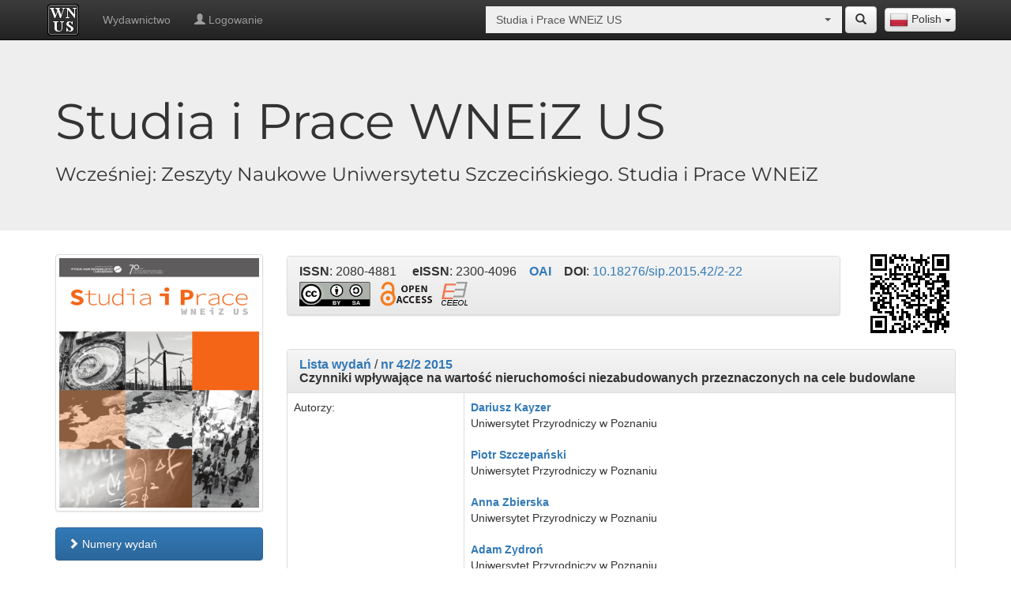

--- FILE ---
content_type: text/html; charset=UTF-8
request_url: https://wnus.usz.edu.pl/sip/pl/issue/36/article/273/
body_size: 12752
content:
<!doctype html>
<html lang="pl">
<head>      
    <meta charset="utf-8">
    <meta http-equiv="X-UA-Compatible" content="IE=edge">
    <meta name="viewport" content="width=device-width, initial-scale=1">
    <meta name="description" content="Wydawnictwo Naukowe Uniwersytetu Szczecińskiego">
    <link rel="icon" href="/bundles/sww/img/favicon.ico"/>
    <title>Czynniki wpływające na wartość nieruchomości niezabudowanych przeznaczonych na cele budowlane - nr 42/2 2015 -
        Studia i Prace WNEiZ US - Wydawnictwo Naukowe Uniwersytetu Szczecińskiego</title>
                <link rel="schema.DC" href="http://purl.org/dc/elements/1.1/" />
        <meta name="DC.Contributor.Sponsor" xml:lang="pl" content="Wydawnictwo Naukowe Uniwersytetu Szczecińskiego"/>
	            <meta name="DC.Creator.PersonalName" content="Dariusz Kayzer"/>
                    <meta name="DC.Creator.PersonalName" content="Piotr Szczepański"/>
                    <meta name="DC.Creator.PersonalName" content="Anna Zbierska"/>
                    <meta name="DC.Creator.PersonalName" content="Adam Zydroń"/>
        	<meta name="DC.Date.created" scheme="ISO8601" content="2016-05-13"/>
	<meta name="DC.Date.dateSubmitted" scheme="ISO8601" content="2016-05-13"/>
	<meta name="DC.Date.issued" scheme="ISO8601" content="2015"/>
	<meta name="DC.Date.modified" scheme="ISO8601" content="2026-01-31"/>
                    <meta name="DC.Description" xml:lang="pl" content="Celem artykułu było wyodrębnienie czynnik&amp;oacute;w wpływających na wartość nieruchomości budowlanych na przykładzie gminy Dopiewo, uwzględniając walory środowiskowe i społeczno-ekonomiczne. W opracowaniu przeanalizowano materiały z lat 2009&amp;ndash;2013 zawarte w transakcjach kupna-sprzedaży (685 transakcji), kt&amp;oacute;re zostały pozyskane z Powiatowego Ośrodka Dokumentacji Geodezyjno-Kartograficznej w Poznaniu. Wyniki analizowano przy zastosowaniu metody regresji wielorakiej. Bazując na przeprowadzonej analizie wyodrębniono czynniki, kt&amp;oacute;re miały największy wpływ na kształtowanie się wartości grunt&amp;oacute;w budowlanych w gminie Dopiewo. Wykazano, że tymi czynnikami były: odległość od las&amp;oacute;w, odległość od w&amp;oacute;d oraz odległość od granic Poznania."/>
	        <meta name="DC.Format" scheme="IMT" content="application/pdf"/>
	<meta name="DC.Identifier" content="273"/>
                    <meta name="DC.Identifier.pageNumber" content="257-267"/>
                            <meta name="DC.Identifier.DOI" content="10.18276/sip.2015.42/2-22"/>
        	<meta name="DC.Identifier.URI" content="https://wnus.usz.edu.pl/sip/pl/issue/36/article/273/"/>
	<meta name="DC.Language" scheme="ISO639-1" content="pl"/>

                    <meta name="DC.Rights" content="Open Access"/>
                    
                    <meta name="DC.Rights" content="cc-by-sa"/>
        
	<meta name="DC.Source" content="Studia i Prace WNEiZ US"/>
                    <meta name="DC.Source.ISSN" content="2080-4881"/>
                            <meta name="DC.Source.eISSN" content="2300-4096"/>
                        <meta name="DC.Source.URI" content="https://wnus.usz.edu.pl/sip/"/>
                    <meta name="DC.Source.Volume" content="42"/>
                           <meta name="DC.Subject" xml:lang="pl" content="nieruchomości niezabudowane, wycena nieruchomości, regresja wieloraka"/>
        	<meta name="DC.Title" content="Czynniki wpływające na wartość nieruchomości niezabudowanych przeznaczonych na cele budowlane"/>
	<meta name="DC.Type" content="Text.Serial.Journal"/>
	<meta name="DC.Type.articleType" content="Articles"/>
	<meta name="gs_meta_revision" content="1.1" />
	<meta name="citation_journal_title" content="Studia i Prace WNEiZ US"/>
                    <meta name="citation_issn" content="2080-4881"/>
                            <meta name="citation_eissn" content="2300-4096"/>
                                    <meta name="citation_author" content="Dariusz Kayzer"/>
                            <meta name="citation_author_institution" content="Uniwersytet Przyrodniczy w Poznaniu"/>
                                <meta name="citation_author" content="Piotr Szczepański"/>
                            <meta name="citation_author_institution" content="Uniwersytet Przyrodniczy w Poznaniu"/>
                                <meta name="citation_author" content="Anna Zbierska"/>
                            <meta name="citation_author_institution" content="Uniwersytet Przyrodniczy w Poznaniu"/>
                                <meta name="citation_author" content="Adam Zydroń"/>
                            <meta name="citation_author_institution" content="Uniwersytet Przyrodniczy w Poznaniu"/>
                            <meta name="citation_title" content="Czynniki wpływające na wartość nieruchomości niezabudowanych przeznaczonych na cele budowlane"/>
	<meta name="citation_date" content="2015"/>
                    <meta name="citation_volume" content="42"/>
                                    <meta name="citation_firstpage" content="257"/>
                            <meta name="citation_lastpage" content="267"/>
                            <meta name="citation_doi" content="10.18276/sip.2015.42/2-22"/>
        	<meta name="citation_abstract_html_url" content="https://wnus.usz.edu.pl/sip/pl/issue/36/article/273/"/>
        <meta name="citation_language" content="pl"/>
                    <meta name="citation_keywords" xml:lang="pl" content="nieruchomości niezabudowane, wycena nieruchomości, regresja wieloraka"/>
                                    <meta name="citation_pdf_url" content="https://wnus.usz.edu.pl/sip/file/article/view/273.pdf"/>
                
        <script type="application/ld+json">
            {
              "@context": "http://schema.org",
                "@type": "ScholarlyArticle",
                "inLanguage": "pl",
                                "description": "Celem artykułu było wyodrębnienie czynnik&amp;oacute;w wpływających na wartość nieruchomości budowlanych na przykładzie gminy Dopiewo, uwzględniając walory środowiskowe i społeczno-ekonomiczne. W opracowaniu przeanalizowano materiały z lat 2009&amp;ndash;2013 zawarte w transakcjach kupna-sprzedaży (685 transakcji), kt&amp;oacute;re zostały pozyskane z Powiatowego Ośrodka Dokumentacji Geodezyjno-Kartograficznej w Poznaniu. Wyniki analizowano przy zastosowaniu metody regresji wielorakiej. Bazując na przeprowadzonej analizie wyodrębniono czynniki, kt&amp;oacute;re miały największy wpływ na kształtowanie się wartości grunt&amp;oacute;w budowlanych w gminie Dopiewo. Wykazano, że tymi czynnikami były: odległość od las&amp;oacute;w, odległość od w&amp;oacute;d oraz odległość od granic Poznania.",                "sameAs": "http://dx.doi.org/10.18276/sip.2015.42/2-22",                "pageEnd": "257",
                "pageStart": "267",
                "name": "Czynniki wpływające na wartość nieruchomości niezabudowanych przeznaczonych na cele budowlane",
                "headline": "Czynniki wpływające na wartość nieruchomości niezabudowanych przeznaczonych na cele budowlane",
                "author": "Dariusz Kayzer, Piotr Szczepański, Anna Zbierska, Adam Zydroń",
                "image": "https://wnus.usz.edu.pl/sip/file/article/view/273.pdf",                "url": "https://wnus.usz.edu.pl/sip/pl/issue/36/article/273/",
                "datePublished": "2015",
                "isPartOf": {
                    "@type": "PublicationIssue",
                    "datePublished": "2015",
                                        "isPartOf": {
                        "@type": "PublicationVolume",
                        "volumeNumber": "2",                        "isPartOf": {
                            "@type": "Periodical",
                            "name": "Studia i Prace WNEiZ US",
                            "issn": [
                                "2080-4881",                                "2300-4096"                            ],
                            "sameAs": "http://dx.doi.org/10.18276/sip",                            "publisher": "Wydawnictwo Naukowe Uniwersytetu Szczecińskiego",
                            "url": "https://wnus.usz.edu.pl/sip/pl/",
                            "thumbnailUrl": "https://wnus.usz.edu.pl/public_files/22/files/1/2239.jpeg"
                        },
                         "sameAs": "http://dx.doi.org/10.18276/sip.2015.42/2",                         "url": "https://wnus.usz.edu.pl/sip/pl/issue/36/",
                         "thumbnailUrl": "https://wnus.usz.edu.pl/public_files/22/files/1/2239.jpeg",
                         "publisher": "Wydawnictwo Naukowe Uniwersytetu Szczecińskiego"
                    }
                }
            }
        </script>  
        <link rel="stylesheet" href="/bundles/sww/css/bootstrap.min.css" />
    <link rel="stylesheet" href="/bundles/sww/css/bootstrap-theme.min.css" />
    <link rel="stylesheet" href="/bundles/sww/css/bootstrap-select.min.css" />
    <link rel="stylesheet" href="/bundles/sww/css/main.css" />
    <link rel="stylesheet" href="/bundles/sww/css/site.css" />                <link rel="alternate" href="https://wnus.usz.edu.pl/sip/pl/issue/36/article/273/" hreflang="pl"/>
            <link rel="alternate" href="https://wnus.usz.edu.pl/sip/en/issue/36/article/273/" hreflang="en"/>
        <!-- Just for debugging purposes. Don't actually copy these 2 lines! -->
    <!--[if lt IE 9]><script src="/bundles/sww/js/ie8-responsive-file-warning.js"></script><![endif]-->
    <script src="/bundles/sww/js/ie-emulation-modes-warning.js"></script>

    <!-- HTML5 shim and Respond.js for IE8 support of HTML5 elements and media queries -->
    <!--[if lt IE 9]>
      <script src="https://oss.maxcdn.com/html5shiv/3.7.2/html5shiv.min.js"></script>
      <script src="https://oss.maxcdn.com/respond/1.4.2/respond.min.js"></script>
    <![endif]-->
</head>
<body>
        <nav id="panel-nav" class="navbar navbar-inverse navbar-fixed-top">
        <div class="container">
            <div class="navbar-header">
                <button type="button" class="navbar-toggle collapsed" data-toggle="collapse" data-target="#navbar" aria-expanded="false" aria-controls="navbar">
                    <span class="sr-only">Toggle navigation</span>
                    <span class="icon-bar"></span>
                    <span class="icon-bar"></span>
                    <span class="icon-bar"></span>
                </button>
                <a class="navbar-brand" title="Strona główna" style="padding:5px 15px 5px 5px;" href="/all/pl/">
                    <img class="logo-site" src="/bundles/sww/img/logo.png">
                </a>
            </div>
                
            <div class="lang-selector-float">
                <select id="lang-selector" class="selectpicker select-redirect" data-width="fit"><option data-lang="en" data-content="<img src='/bundles/sww/flags/en.png'> English" value="/sip/en/issue/36/article/273/" >English</option><option data-lang="pl" data-content="<img src='/bundles/sww/flags/pl.png'> Polish" value="/sip/pl/issue/36/article/273/" selected>Polish</option></select>   
            </div>
                
            <div id="top-site-journal" class="nav navbar-form navbar-right select-journal">
               <div class="input-group "><select style="width:100px;" class="selectpicker form-control select-redirect" data-live-search="true" data-size="4" data-style=""><option  value="/all/pl/issue/36/article/273/" >Wszystkie czasopisma i monografie</option><option  value="/12pulk/pl/issue/36/article/273/" >12 Pułk Ułanów Podolskich w ikonografii, mapach i dokumentach (1917) 1919–1947</option><option  value="/szwadron/pl/issue/36/article/273/" >12 Pułk Ułanów Podolskich. Rozkazy Dzienne Szwadronu Dowodzenia</option><option  value="/niecodziennik/pl/issue/36/article/273/" >366. Szczeciński (nie)codziennik medialny</option><option  value="/40lat/pl/issue/36/article/273/" >40 lat olimpizmu w Uniwersytecie Szczecińskim (1985–2025)</option><option  value="/plants/pl/issue/36/article/273/" >A Dictionary of Polish and English Historical and Dialectal Names of Ornamental Plants</option><option  value="/ab/pl/issue/36/article/273/" >Acta Biologica</option><option  value="/ais/pl/issue/36/article/273/" >Acta Iuris Stetinensis</option><option  value="/ap/pl/issue/36/article/273/" >Acta Politica Polonica</option><option  value="/analiza/pl/issue/36/article/273/" >Analiza finansowa i rynek kapitałowy</option><option  value="/aie/pl/issue/36/article/273/" >Analiza i Egzystencja</option><option  value="/an/pl/issue/36/article/273/" >Annales Neophilologiarum</option><option  value="/au/pl/issue/36/article/273/" >Autobiografia Literatura Kultura Media</option><option  value="/miasta/pl/issue/36/article/273/" >Badania Miast</option><option  value="/bsh/pl/issue/36/article/273/" >Biblioteka Szczecina Humanistycznego</option><option  value="/biosphere/pl/issue/36/article/273/" >Biosphere and Constitution</option><option  value="/cejssm/pl/issue/36/article/273/" >Central European Journal of Sport Sciences and Medicine</option><option  value="/classroom/pl/issue/36/article/273/" >Classroom Diversions: Exercises, Games and Writing Tips for Advanced English Language Learners</option><option  value="/cmentarze2/pl/issue/36/article/273/" >Cmentarze na przedmieściach Lwowa. Przedmieścia południowo-zachodnie. Tom II</option><option  value="/cmentarze/pl/issue/36/article/273/" >Cmentarze na przedmieściach Lwowa. Przedmieścia północno-wschodnie. Tom I</option><option  value="/cgs/pl/issue/36/article/273/" >Colloquia Germanica Stetinensia</option><option  value="/cto/pl/issue/36/article/273/" >Colloquia Theologica Ottoniana</option><option  value="/budynki/pl/issue/36/article/273/" >Dzieje budynków Uniwersytetu Szczecińskiego do 1945 roku</option><option  value="/diecezja/pl/issue/36/article/273/" >Dzieje Diecezji Koszalińsko-Kołobrzeskiej</option><option  value="/es/pl/issue/36/article/273/" >Economics and Sociology</option><option  value="/lubinus/pl/issue/36/article/273/" >Eilharda Lubinusa słowa i obrazy</option><option  value="/ept/pl/issue/36/article/273/" >Ekonomiczne Problemy Turystyki</option><option  value="/epu/pl/issue/36/article/273/" >Ekonomiczne Problemy Usług</option><option  value="/er/pl/issue/36/article/273/" >Europa Regionum</option><option  value="/ejsm/pl/issue/36/article/273/" >European Journal of Service Management</option><option  value="/film/pl/issue/36/article/273/" >Film. Historia i Konteksty</option><option  value="/frfu/pl/issue/36/article/273/" >Finanse, Rynki Finansowe, Ubezpieczenia</option><option  value="/fos/pl/issue/36/article/273/" >Folia Oeconomica Stetinensia</option><option  value="/haiku/pl/issue/36/article/273/" >Haiku and Sumi-e Paintings Inspired by the Poetry of Magdalena Szpunar</option><option  value="/historiografia/pl/issue/36/article/273/" >Historiografia Pomorska</option><option  value="/jubileusz/pl/issue/36/article/273/" >II Rzeczpospolita. Historia i konteksty</option><option  value="/immunologia/pl/issue/36/article/273/" >Immunologia w praktyce. Kompendium do ćwiczeń laboratoryjnych z immunologii, immunoonkologii i wirusologii</option><option  value="/inga/pl/issue/36/article/273/" >Inga Iwasiów dla średnio zaawansowanych. Studia, eseje, relacje</option><option  value="/management1/pl/issue/36/article/273/" >Intelligent Management and Artificial Intelligence: Trends, Challenges, and Opportunities, Vol.1</option><option  value="/management2/pl/issue/36/article/273/" >Intelligent Management and Artificial Intelligence: Trends, Challenges, and Opportunities, Vol.2</option><option  value="/inwentarz/pl/issue/36/article/273/" >Inwentarz archiwalny Kurii Administracji Apostolskiej w Gorzowie Wielkopolskim 1945–1972.</option><option  value="/jbp/pl/issue/36/article/273/" >Jakościowe Badania Pedagogiczne</option><option  value="/jois/pl/issue/36/article/273/" >Journal of International Studies</option><option  value="/jonme/pl/issue/36/article/273/" >Journal of New Media Education</option><option  value="/chemia/pl/issue/36/article/273/" >Kolorowa chemia…</option><option  value="/wzrok/pl/issue/36/article/273/" >Korekcja wad wzroku dla optyków okularowych</option><option  value="/koscielne/pl/issue/36/article/273/" >Kościół i kościelne osoby prawne w prawie administracyjnym</option><option  value="/kosciol/pl/issue/36/article/273/" >Kościół i wiara w prawie cywilnym materialnym i procesowym</option><option  value="/jonasz/pl/issue/36/article/273/" >Księga Jonasza. Przewodnik po tekście hebrajskim</option><option  value="/nauka/pl/issue/36/article/273/" >Kultura języka i język kultury. Materiały do nauki języka polskiego dla studentów ukraińskich</option><option  value="/lekcja/pl/issue/36/article/273/" >Lekcja wychowania fizycznego w nauczaniu wczesnoszkolnym</option><option  value="/kresy/pl/issue/36/article/273/" >Liga Narodowa na Rusi 1890–1920. Fragment historii pracy polskiej na kresach południowo-wschodnich</option><option  value="/lr/pl/issue/36/article/273/" >Linguistic Reports</option><option  value="/miz/pl/issue/36/article/273/" >Marketing i Zarządzanie</option><option  value="/math/pl/issue/36/article/273/" >Math & Art. Visual Ways To Represent Symbolic Mathematical Concepts</option><option  value="/meandry/pl/issue/36/article/273/" >Meandry polskiej pedagogiki i pedagoga w przestrzeni wyzwań zmiany społecznej</option><option  value="/me/pl/issue/36/article/273/" >Meluzyna : dawna literatura i kultura</option><option  value="/fortepian/pl/issue/36/article/273/" >Muzyka fortepianowa w XVIII-wiecznej Rosji</option><option  value="/argentyna/pl/issue/36/article/273/" >Nauczanie języka polskiego w Argentynie. Sylwetki współczesnych nauczycieli polonijnych</option><option  value="/spoleczne/pl/issue/36/article/273/" >Nauki społeczne okiem młodych badaczy</option><option  value="/niezbednik/pl/issue/36/article/273/" >Niezbędnik młodego nauczyciela</option><option  value="/nk/pl/issue/36/article/273/" >Nowa Krytyka : czasopismo filozoficzne</option><option  value="/bamberg/pl/issue/36/article/273/" >O świętym Ottonie z Bambergu – słowem i obrazem</option><option  value="/hydrobiolodzy/pl/issue/36/article/273/" >Od molekuł do ekosystemów – współczesne badania w hydrobiologii. Streszczenia</option><option  value="/szymanowski1/pl/issue/36/article/273/" >Odkrywając Szymanowskiego. Dzieła fortepianowe Karola z Atmy i ich interpretacje</option><option  value="/szymanowski2/pl/issue/36/article/273/" >Odkrywając Szymanowskiego. Dzieła fortepianowe Karola z Atmy i ich interpretacje</option><option  value="/olimpijczycy/pl/issue/36/article/273/" >Olimpijczycy klubów sportowych województwa zachodniopomorskiego na Igrzyskach XXXIII Olimpiady Paryż 2024</option><option  value="/os/pl/issue/36/article/273/" >Opuscula Sociologica</option><option  value="/pedagog/pl/issue/36/article/273/" >Pedagog w meandrach życia społecznego. Księga Jubileuszowa Profesor Barbary Kromolickiej</option><option  value="/pswu/pl/issue/36/article/273/" >Pedagogika Szkoły Wyższej</option><option  value="/psw/pl/issue/36/article/273/" >Pedagogika Szkoły Wyższej</option><option  value="/percepcja/pl/issue/36/article/273/" >Percepcja wzrokowa w grach sportowych</option><option  value="/instytut/pl/issue/36/article/273/" >Pięćdziesiąt pięć lat Szczecińskiej Historii. Słownik biograficzny pracowników Instytutu Historycznego Uniwersytetu Szczecińskiego</option><option  value="/asocjacyjny1/pl/issue/36/article/273/" >Polski słownik asocjacyjny. Dwie dekady. Tom 1. Od bodźca do reakcji</option><option  value="/asocjacyjny2/pl/issue/36/article/273/" >Polski słownik asocjacyjny. Dwie dekady. Tom 2. Od reakcji do bodźca</option><option  value="/bezpieczenstwo/pl/issue/36/article/273/" >Prawne, merytoryczne, organizacyjne i informacyjne mechanizmy zarządzania sytuacjami kryzysowymi w zinstytucjonalizowanym systemie bezpieczeństwa państwa</option><option  value="/ptil/pl/issue/36/article/273/" >Problemy Transportu i Logistyki</option><option  value="/ekonomia/pl/issue/36/article/273/" >Problemy współczesnej ekonomii i finansów. Ujęcie interdyscyplinarne</option><option  value="/profesor/pl/issue/36/article/273/" >Profesor Zdzisław Chmielewski. Opowieść o Rektorze i Jego Uczelni</option><option  value="/pzp/pl/issue/36/article/273/" >Przegląd Zachodniopomorski</option><option  value="/archiwa/pl/issue/36/article/273/" >Przemiany w archiwach uczelnianych w dobie elektronizacji szkół wyższych</option><option  value="/pdp/pl/issue/36/article/273/" >Przeszłość Demograficzna Polski</option><option  value="/psychologist/pl/issue/36/article/273/" >Psycholog w oddziale neurochirurgii dziecięcej</option><option  value="/rachunkowosc/pl/issue/36/article/273/" >Rachunkowość finansowa przedsiębiorstw – zbiór zadań</option><option  value="/refleksje/pl/issue/36/article/273/" >Refleksje o lekcji wychowania fizycznego. Podręcznik akademicki</option><option  value="/ai/pl/issue/36/article/273/" >Relacje człowieka z generatywną sztuczną inteligencją</option><option  value="/rk/pl/issue/36/article/273/" >Rocznik Komparatystyczny</option><option  value="/ris/pl/issue/36/article/273/" >Rozprawy i Studia</option><option  value="/scr/pl/issue/36/article/273/" >Scriptor : Czasopismo studenckie</option><option  value="/zeromski/pl/issue/36/article/273/" >Słownictwo Pism Stefana Żeromskiego</option><option  value="/slownik/pl/issue/36/article/273/" >Słownik nazw miast województwa zachodniopomorskiego</option><option  value="/mowa/pl/issue/36/article/273/" >Spór o podstawy teorii czynności mowy</option><option  value="/sa/pl/issue/36/article/273/" >Studia Administracyjne</option><option  value="/sip/pl/issue/36/article/273/" selected>Studia i Prace WNEiZ US</option><option  value="/studia/pl/issue/36/article/273/" >Studia i Rozprawy</option><option  value="/si/pl/issue/36/article/273/" >Studia Informatica Pomerania</option><option  value="/sj/pl/issue/36/article/273/" >Studia Językoznawcze : synchroniczne i diachroniczne aspekty badań polszczyzny</option><option  value="/skk/pl/issue/36/article/273/" >Studia Koszalińsko-Kołobrzeskie</option><option  value="/sm/pl/issue/36/article/273/" >Studia Maritima</option><option  value="/sp/pl/issue/36/article/273/" >Studia Paradyskie</option><option  value="/pisarskie/pl/issue/36/article/273/" >Studia Pisarskie</option><option  value="/liryka/pl/issue/36/article/273/" >Szkoła interpretacji liryki, tom 1</option><option  value="/liryka2/pl/issue/36/article/273/" >Szkoła interpretacji liryki, tom 2</option><option  value="/amortyzacja/pl/issue/36/article/273/" >Tajemnice amortyzacji</option><option  value="/business/pl/issue/36/article/273/" >The Application of Financial Analysis in Business Practice</option><option  value="/muzeum/pl/issue/36/article/273/" >Uniwersyteckie Muzeum Olimpizmu</option><option  value="/wplyw/pl/issue/36/article/273/" >Wpływ prawa państwowego na życie Kościoła i kościelnych osób prawnych – zagadnienia fundamentalne</option><option  value="/niepelnosprawnosc/pl/issue/36/article/273/" >Wprowadzenie do studiów o niepełnosprawności</option><option  value="/wf/pl/issue/36/article/273/" >Współczesne Finanse : Teoria i Praktyka</option><option  value="/wpe/pl/issue/36/article/273/" >Współczesne Problemy Ekonomiczne</option><option  value="/tradycja/pl/issue/36/article/273/" >Z badań nad tradycją polskiej pedagogiki : Historyczne aspekty dydaktyki</option><option  value="/niepodlegla/pl/issue/36/article/273/" >Z myślą o Niepodległej. Działalność polityczna i społeczna Zdzisława Konrada Próchnickiego (1875–1939)</option><option  value="/statek/pl/issue/36/article/273/" >Zarządzanie statkiem i załogą na towarowych statkach handlowych Polskiej Żeglugi Morskiej we wspomnieniach Eugeniusza Borawskiego</option><option  value="/cwiczenia/pl/issue/36/article/273/" >Zbiór ćwiczeń leksykalno-gramatycznych z języka niemieckiego dla poziomu A2+</option></select></div> 
                <a href="/sip/pl/search/" title="Szukaj" class="btn btn-default ">
                    <span class="glyphicon glyphicon-search" aria-hidden="true"></span>
                </a>
            </div>
            
            <div id="navbar" class="navbar-collapse collapse">
                <ul class="nav navbar-nav">
                                                                        <li >
                                <a href="https://wn.usz.edu.pl/">Wydawnictwo</a>
                            </li>
                                                                    <li><a href="/sip/pl/panel/html/-/login"><span class="glyphicon glyphicon-user" aria-hidden="true"></span> Logowanie</a></li>
                </ul>
            </div>
        </div>
    </nav>
    
    <div class="jumbotron">
    <div class="container">
        <div class="row vertical-align">
                                                                <div class="col-md-12">
                
                 
                                                                                                                                                                <h1 class="montserrat">Studia i Prace WNEiZ US</h1>
                                                                                                                                                                                                                            <h3 class="montserrat">Wcześniej: Zeszyty Naukowe Uniwersytetu Szczecińskiego. Studia i Prace WNEiZ</h3>
                                                                                                        </div>
                    </div>
    </div>
</div>
 

<div class="container theme-showcase">
	<div class="row">
		<div class="col-sm-3 cols-md-1"> 
                                        <img class="img-responsive img-thumbnail center-block" src="https://wnus.usz.edu.pl/public_files/22/files/1/2239.jpeg"/>
                        <br>
			<div class="menu-journal">
                            <ul class="list-group">
                                <li>
                                                                             
                                            <a class="list-group-item active" href="/sip/pl/issues/">
                                                <span class="glyphicon glyphicon-chevron-right" aria-hidden="true"></span> Numery wydań
                                            </a>
                                                                                                                                                                                    </li>
                            </ul>
                            <ul class="list-group">
                                    <li>
        <a class="list-group-item " href="/sip/pl/page/informacje-ogolne"> 
                            <span class="glyphicon glyphicon-chevron-right" aria-hidden="true"></span> 
                        O czasopiśmie
        </a>
            </li>
    <li>
        <a class="list-group-item " href="#"> 
                            <span class="dropmenu glyphicon glyphicon-plus" aria-hidden="true"></span>
                        Redakcja/Rada Naukowa
        </a>
                    <ul class="list-group" >
                                    <li>
                        <a class="list-group-item " href="/sip/pl/page/redakcja">
                            <span class="glyphicon glyphicon-chevron-right" aria-hidden="true"></span>
                            Skład redakcji i rady
                        </a>
                    </li>
                                    <li>
                        <a class="list-group-item " href="/sip/pl/page/oswiadczenie-redaktora">
                            <span class="glyphicon glyphicon-chevron-right" aria-hidden="true"></span>
                            Oświadczenie redaktora naukowego
                        </a>
                    </li>
                            </ul>
            </li>
    <li>
        <a class="list-group-item " href="#"> 
                            <span class="dropmenu glyphicon glyphicon-plus" aria-hidden="true"></span>
                        Recenzowanie
        </a>
                    <ul class="list-group" >
                                    <li>
                        <a class="list-group-item " href="/sip/pl/page/zasady-recenzowania">
                            <span class="glyphicon glyphicon-chevron-right" aria-hidden="true"></span>
                            Zasady recenzowania
                        </a>
                    </li>
                                    <li>
                        <a class="list-group-item " href="/sip/pl/page/recenzenci">
                            <span class="glyphicon glyphicon-chevron-right" aria-hidden="true"></span>
                            Recenzenci
                        </a>
                    </li>
                            </ul>
            </li>
    <li>
        <a class="list-group-item " href="/sip/pl/page/1496703001"> 
                            <span class="glyphicon glyphicon-chevron-right" aria-hidden="true"></span> 
                        Etyka wydawnicza
        </a>
            </li>
    <li>
        <a class="list-group-item " href="#"> 
                            <span class="dropmenu glyphicon glyphicon-plus" aria-hidden="true"></span>
                        Dla autorów
        </a>
                    <ul class="list-group" >
                                    <li>
                        <a class="list-group-item " href="/sip/pl/page/maszynopis">
                            <span class="glyphicon glyphicon-chevron-right" aria-hidden="true"></span>
                            Maszynopis - wymogi formalne i struktura artykułu
                        </a>
                    </li>
                                    <li>
                        <a class="list-group-item " href="/sip/pl/page/bibliografia">
                            <span class="glyphicon glyphicon-chevron-right" aria-hidden="true"></span>
                            Bibliografia
                        </a>
                    </li>
                                    <li>
                        <a class="list-group-item " href="/sip/pl/page/streszczenie">
                            <span class="glyphicon glyphicon-chevron-right" aria-hidden="true"></span>
                            Streszczenie
                        </a>
                    </li>
                                    <li>
                        <a class="list-group-item " href="/sip/pl/page/tabele-rysunki-wzory">
                            <span class="glyphicon glyphicon-chevron-right" aria-hidden="true"></span>
                            Tabele, rysunki, wzory
                        </a>
                    </li>
                                    <li>
                        <a class="list-group-item " href="/sip/pl/page/cytaty-przypisy">
                            <span class="glyphicon glyphicon-chevron-right" aria-hidden="true"></span>
                            Cytaty i przypisy
                        </a>
                    </li>
                                    <li>
                        <a class="list-group-item " href="/sip/pl/page/1496700009">
                            <span class="glyphicon glyphicon-chevron-right" aria-hidden="true"></span>
                            Oświadczenia
                        </a>
                    </li>
                            </ul>
            </li>
    <li>
        <a class="list-group-item " href="/sip/pl/page/1496700784"> 
                            <span class="glyphicon glyphicon-chevron-right" aria-hidden="true"></span> 
                        Kontakt
        </a>
            </li>
    <li>
        <a class="list-group-item " href="/sip/pl/page/formularze-do-pobrania"> 
                            <span class="glyphicon glyphicon-chevron-right" aria-hidden="true"></span> 
                        Formularze do pobrania
        </a>
            </li>

                            </ul>
			</div>
		</div>
		<div class="col-sm-9 cols-md-1">   
                        <div class="row vertical-align" style="margin-bottom:20px;">
                                                                                                                                                                                                                                                                                                                                    <div class="col-sm-10">
                                    <div class="panel panel-default">
                                        <div class="panel-heading">
                                            <h3 class="panel-title">
                                                
                                                
                                                <nobr><strong>ISSN</strong>: 2080-4881</nobr>
                                                &nbsp;&nbsp;&nbsp; <nobr><strong>eISSN</strong>: 2300-4096</nobr>
                                                &nbsp;&nbsp;&nbsp;<nobr><strong><a href="/sip/oai/">OAI</a></strong></nobr>
                                                &nbsp;&nbsp;&nbsp;<nobr><strong>DOI</strong>: <a target="_blank" href="https://doi.org/10.18276/sip.2015.42/2-22">10.18276/sip.2015.42/2-22</a></nobr>
                                                <br>
                                                                                                    <a target="_blank" title="CC BY-SA" style="display: inline-block; margin-top:5px;" href="https://creativecommons.org/licenses/by-sa/4.0/deed.pl" ><img width="90" src="/bundles/sww/img/cc-by-sa.png" alt="CC BY-SA"></a>&nbsp;
                                                                                                                                                    &nbsp;<a target="_blank" title="Open Access" style="display: inline-block; margin-top:5px;" href="https://en.wikipedia.org/wiki/Open_access" ><img src="/bundles/sww/img/open_access.png" alt="Open Access"></a>&nbsp;
                                                                                                                                                                                                                                                                                                    &nbsp;<a target="_blank" title="CEEOL" href="https://www.ceeol.com/search/journal-detail?id=1187" ><img src="/bundles/sww/img/ceeol.png" alt="CEEOL"></a>
                                                                                                                                                                                                                                            </h3>
                                        </div>
                                    </div>
                                </div>
                                                        <div class="col-sm-2 hide-small-view">
                                <img class="center-block img-responsive" src="[data-uri]" />
                            </div>
                        </div>
                            <div class="panel panel-default">
                                    <div class="panel-heading">
                                        <h3 class="panel-title">
                                                                                            <strong><a href="/sip/pl/issues/">Lista wydań</a></strong> /
                                                                                        <strong><a href="/sip/pl/issue/36/">nr 42/2 2015</a></strong><br>
                                                                                                                                    <strong itemprop="headline">Czynniki wpływające na wartość nieruchomości niezabudowanych przeznaczonych na cele budowlane</strong>
                                            
                                        </h3>
                                    </div>
                                    <table class="table table-bordered table-hover">
                                        
                                                                                
                                                                                                                            <tr><td>Autorzy:</td>
                                                <td>
                                                                                                                <strong>
                                                                <a href="/all/pl/search/1/articles/name/Dariusz">Dariusz</a>
                                                                <a href="/all/pl/search/1/articles/surname/Kayzer">Kayzer</a>
                                                            </strong> 
                                                                                                                        <br>
                                                            Uniwersytet Przyrodniczy w Poznaniu<br><br>
                                                                                                                <strong>
                                                                <a href="/all/pl/search/1/articles/name/Piotr">Piotr</a>
                                                                <a href="/all/pl/search/1/articles/surname/Szczepa%C5%84ski">Szczepański</a>
                                                            </strong> 
                                                                                                                        <br>
                                                            Uniwersytet Przyrodniczy w Poznaniu<br><br>
                                                                                                                <strong>
                                                                <a href="/all/pl/search/1/articles/name/Anna">Anna</a>
                                                                <a href="/all/pl/search/1/articles/surname/Zbierska">Zbierska</a>
                                                            </strong> 
                                                                                                                        <br>
                                                            Uniwersytet Przyrodniczy w Poznaniu<br><br>
                                                                                                                <strong>
                                                                <a href="/all/pl/search/1/articles/name/Adam">Adam</a>
                                                                <a href="/all/pl/search/1/articles/surname/Zydro%C5%84">Zydroń</a>
                                                            </strong> 
                                                                                                                        <br>
                                                            Uniwersytet Przyrodniczy w Poznaniu
                                                                                                    </td>
                                            </tr>
                                                                                
                                                                                                                        
                                                                                                                            <tr><td>Słowa kluczowe:</td>
                                                <td>
                                                                                                    <a class="btn btn-default btn-xs btn-marg" href="/all/pl/search/1/articles/keyword/nieruchomo%C5%9Bci%20niezabudowane">nieruchomości niezabudowane</a>
                                                                                                    <a class="btn btn-default btn-xs btn-marg" href="/all/pl/search/1/articles/keyword/wycena%20nieruchomo%C5%9Bci">wycena nieruchomości</a>
                                                                                                    <a class="btn btn-default btn-xs btn-marg" href="/all/pl/search/1/articles/keyword/regresja%20wieloraka">regresja wieloraka</a>
                                                                                                </td>
                                            </tr>
                                                                            
                                                                                                                
                                        <tr><td>Data publikacji całości:</td><td>2015</td></tr>
                                                                            <tr><td>Liczba stron:</td><td>11 (257-267)</td></tr>
                                                                        
                                                                            <tr style="display:none;"><td>Cited-by (Crossref) <span class="label label-info" data-toggle="tooltip" data-placement="top" data-html="true" title="" data-original-title="Dane nt. cytowań pochodzą z serwisu Cited-by, który w tym momencie obejmuje ok. 3% wszystkich polskich cytowań">?</span>:</td>
                                            <td id="cited-by-crossref-count" 
                                                link-count="/sip/pl/api/json/cited-by-crossref-count/273"
                                                link-text="/sip/pl/api/json/cited-by-crossref-text/273"
                                                >
                                                <span class="glyphicon glyphicon-refresh glyphicon-spin"></span>
                                            </td>
                                        </tr>
                                                                        
                                                                        
                                                                        </table>
                            </div>
                                    
                                                                                    
                                                                                        <div class="panel panel-default">
                                    <div class="panel-heading">
                                        <h3 class="panel-title"><strong>Abstrakt</strong></h3>
                                    </div>
                                    <div class="panel-body">
                                        Celem artykułu było wyodrębnienie czynnik&oacute;w wpływających na wartość nieruchomości budowlanych na przykładzie gminy Dopiewo, uwzględniając walory środowiskowe i społeczno-ekonomiczne. W opracowaniu przeanalizowano materiały z lat 2009&ndash;2013 zawarte w transakcjach kupna-sprzedaży (685 transakcji), kt&oacute;re zostały pozyskane z Powiatowego Ośrodka Dokumentacji Geodezyjno-Kartograficznej w Poznaniu. Wyniki analizowano przy zastosowaniu metody regresji wielorakiej. Bazując na przeprowadzonej analizie wyodrębniono czynniki, kt&oacute;re miały największy wpływ na kształtowanie się wartości grunt&oacute;w budowlanych w gminie Dopiewo. Wykazano, że tymi czynnikami były: odległość od las&oacute;w, odległość od w&oacute;d oraz odległość od granic Poznania.
                                    </div>
                                </div>
                                                        
                                                                                    
                            
                                                            <div class="panel panel-default">
                                    <div class="panel-heading">
                                        <a class="btn btn-sm btn-primary btn-panel-download" href="/sip/file/article/download/273.pdf">Pobierz plik</a>
                                        <h3 class="panel-title"><strong>Plik artykułu</strong></h3>
                                    </div>
                                                                            <div class="panel-body hide-small-view">
                                              <embed width="100%" height="800" type='application/pdf' src="https://wnus.usz.edu.pl/public_files/22/articles/1/273/1/513.pdf">
                                        </div>
                                                                    </div>
                                                        
                                                            <div class="panel panel-default">
                                    <div class="panel-heading">
                                        <h3 class="panel-title"><strong>Bibliografia</strong></h3>
                                    </div>
                                    <div class="table-responsive">
                                        <table class="table table-bordered table-hover">
                                                                                            <tr><td>1.</td><td class="td-wrap">Bruce R.W., Sundell D.J., Multiple Regression Analysis: History and Applications in the Appraisal Profession, „Real Estate Appraiser” 1977, Jan/Feb.</td></tr>
                                                                                            <tr><td>2.</td><td class="td-wrap">Bitner A., Konstrukcja modelu regresji wielorakiej przy wycenie nieruchomości, „Acta Sci. Pol., Administratio Locorum” 2007, nr 6 (4).</td></tr>
                                                                                            <tr><td>3.</td><td class="td-wrap">Bitner A., O użyteczności metod statystycznych w wycenie nieruchomości, „Infrastruktura i Ekologia Terenów Wiejskich” 2010, nr 12.</td></tr>
                                                                                            <tr><td>4.</td><td class="td-wrap">Gawroński K., Prus B., Lokalny rynek nieruchomości oraz wybrane czynniki kształtujące ceny nieruchomości rolnych i działek budowlanych na przykładzie miasta Niepołomice, „Infrastruktura i Ekologia Terenów Wiejskich” 2005, nr 4.</td></tr>
                                                                                            <tr><td>5.</td><td class="td-wrap">Hozer J., Kokot S., Kuźmiński W., Metody analizy statystycznej rynku w wycenie nieruchomości, PFSRM Warszawa 2002.</td></tr>
                                                                                            <tr><td>6.</td><td class="td-wrap">Parzych P., Modelowanie wartości nieruchomości zurbanizowanych, „Studia i Materiały Towarzystwa Naukowego Nieruchomości” 2007, nr 15 (3–4).</td></tr>
                                                                                            <tr><td>7.</td><td class="td-wrap">Powszechne Krajowe Zasady Wyceny, Ni1 zastosowanie podejścia porównawczego w wycenie nieruchomości, Polska Federacja Stowarzyszeń Rzeczoznawców Majątkowych.</td></tr>
                                                                                            <tr><td>8.</td><td class="td-wrap">Property Appraisal and Assessment Administration, red. J.K. Eckert, International Association of Assessing Officers, Chicago 1990.</td></tr>
                                                                                            <tr><td>9.</td><td class="td-wrap">Prystupa M., Wycena nieruchomości przy zastosowaniu podejścia porównawczego, PFSRM, Warszawa 2001.</td></tr>
                                                                                            <tr><td>10.</td><td class="td-wrap">Rozporządzenie Rady Ministrów z 21 sierpnia 2004 r., w sprawie wyceny nieruchomości i sporządzania operatu szacunkowego (DzU nr 207, poz. 2109 ze zm.).</td></tr>
                                                                                            <tr><td>11.</td><td class="td-wrap">Rozporządzenie Rady Ministrów z 29 czerwca 2005 r. w sprawie powszechnej taksacji nieruchomości (DzU nr 131, poz. 1092).</td></tr>
                                                                                            <tr><td>12.</td><td class="td-wrap">Studium uwarunkowań i kierunków zagospodarowania gminy Dopiewo z 25 lutego 2013 r., uchwała nr XLIII/308/13.</td></tr>
                                                                                            <tr><td>13.</td><td class="td-wrap">Ustawa z 21 sierpnia 1997 r. o gospodarce nieruchomościami (DzU z 2010 r., nr 102, poz. 651 ze zm.).</td></tr>
                                                                                            <tr><td>14.</td><td class="td-wrap">Walkowiak R., Zydroń A., Zastosowanie regresji krokowej do określenia atrybutów wpływających na wartość nieruchomości rolnych na przykładzie gminy Mosina, „Acta. Sci. Pol., Administratio Locorum” 2012, nr 11 (3).</td></tr>
                                                                                            <tr><td>15.</td><td class="td-wrap">Zydroń A., Walkowiak R., Analiza atrybutów wpływających na wartość nieruchomości niezabudowanych przeznaczonych na cele budowlane w gminie Mosina, „Annual Set The Environment Protection” 2013, t. XV.</td></tr>
                                                                                            <tr><td>16.</td><td class="td-wrap">Źróbek S., Bełej M., Podejście porównawcze w szacowaniu nieruchomości, Educaterra, Olsztyn 2000.</td></tr>
                                                                                    </table>
                                    </div>
                                </div>
                                                        
                            <div id="cited-by-crossref-text" class="panel panel-default" style="display:none;">
                                <div class="panel-heading">
                                    <h3 class="panel-title"><strong>Cited-by (Crossref) <span class="label label-info" data-toggle="tooltip" data-placement="top" data-html="true" title="" data-original-title="Dane nt. cytowań pochodzą z serwisu Cited-by, który w tym momencie obejmuje ok. 3% wszystkich polskich cytowań">?</span></strong></h3>
                                </div>
                                <div class="table-responsive">
                                    <table class="table table-bordered table-hover">
                                        <tr><td><span style="margin:20px;" class="glyphicon glyphicon-refresh glyphicon-spin"></span></td></tr>
                                    </table>
                                </div>
                            </div>

		</div>

	</div>
</div>
            
    
    <footer class="footer">
        <div class="container">
            <p class="text-muted">    <div style="float:left">
        &copy; 2026 WNUS | <a href="/all/pl/rules/">Regulamin</a> | <a target="_blank" href="http://wn.usz.edu.pl/">Wydawnictwo Naukowe Uniwersytetu Szczecińskiego</a>
            </div> 
    <div style="float:right;"> 
    </div>
    <div style="clear: both;"></div>
</p>
        </div>
    </footer>   
    <script src="/bundles/sww/js/jquery-1.12.3.min.js"></script>
    <script src="/bundles/sww/js/main-preload.js"></script>
        <script src="/bundles/sww/js/bootstrap.min.js"></script>
    <script src="/bundles/sww/js/bootstrap-select.min.js"></script>
    <script src="/bundles/sww/js/ie10-viewport-bug-workaround.js"></script>
    <script src="/bundles/sww/js/main.js"></script>
        <script src="/bundles/sww/js/site.js"></script>
    
    <!-- Global site tag (gtag.js) - Google Analytics -->
    <script async src="https://www.googletagmanager.com/gtag/js?id=UA-115184489-1"></script>
    <script>
      window.dataLayer = window.dataLayer || [];
      function gtag(){dataLayer.push(arguments);}
      gtag('js', new Date());

      gtag('config', 'UA-115184489-1');
    </script>
</body>
</html>
